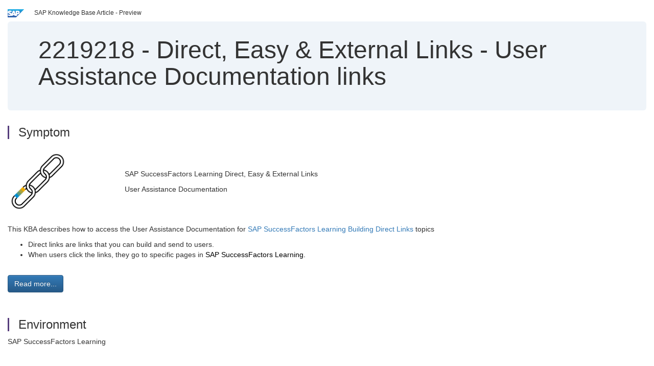

--- FILE ---
content_type: text/html; charset=utf-8
request_url: https://userapps.support.sap.com/sap/support/knowledge/en/2219218
body_size: 33455
content:
<?xml version="1.0" encoding="UTF-8" ?>
<!DOCTYPE html PUBLIC "-//W3C//DTD XHTML 1.0 Transitional//EN" "http://www.w3.org/TR/xhtml1/DTD/xhtml1-transitional.dtd">


<html xmlns="http://www.w3.org/1999/xhtml" lang="en">

<head>
    <title>2219218 - Direct, Easy & External Links - User Assistance Documentation links | SAP Knowledge Base Article</title>

    <link rel="canonical" href="https://userapps.support.sap.com/sap/support/knowledge/en/2219218" />
    <link rel="shortcut icon" href="/sap(====)/support/notes/service/favicon.ico" type="image/x-icon" />
    <link rel="stylesheet" href="/sap(====)/support/notes/service/main.css" />

    <meta http-equiv="X-UA-Compatible" content="IE=edge" />
    <meta name="viewport" content="width=device-width, initial-scale=1.0" />
    <meta name="keywords" content="successfactors, learning, create, direct, deep, link, url, directlink, easy, external, deeplink , KBA , LOD-SF-LMS-ADM , System Admin, Global Variables, References , LOD-SF-LMS-ITE , Items , LOD-SF-LM" />
    <meta name="component" content=",LOD-SF-LMS-ADM" />
    <meta name="other_component" content="LOD-SF-LMS-ITE,LOD-SF-LMS-USR,LOD-SF-LMS,LOD-SF-LMS-CAT" />
    <meta name="description" content="SAP SuccessFactors Learning Direct, Easy &amp;amp; External Links User Assistance Documentation This KBA describes how to access the User Assistance Documentation for SAP SuccessFactors Learning Building Direct Links topics Direct links are links that you can build an" />
    <meta name="robots" content="index, nofollow, noodp, noydir, noarchive" />
    <meta name="google" content="notranslate" />
    <meta name="updated_timestamp" content="2026-01-08 17:46:13"/>
    <meta name="sm_tech_ids" content="67837800100800006334,67837800100900007796,67837800100900008218,67837800100900008219,67838200100900006175,67838200100900007076,67838200100900007182,67838200100900007537,67838200100900007553,73554900100900000803,73554900100900001052,73554900100900001085,73554900100900001678,73554900100900001985,73554900100900002397,73555000100900000444,73555000100900000965,73555000100900001586,73555000100900001768,73555000100900002310,67838200100900007417,73554900100900000428,73554900100900002988,73555000100900000119,73555000100900000318,73554900100900003529,73554900100900003781,73554900100900004511,73554900100900004618,73554900100900004954,73554900100900005414,73554900100900005706,73554900100900006302,73554900100900009523,73555000100900003082,73555000100900006626,73555000100900007473,73554900100900007878,73555000100900007911,73554900100900009844,73555000100900003724,73554900100900006936,73554900100900010272,73555000100900002821"/>
    <meta http-equiv="cache-control" content="max-age=0" />
    <meta http-equiv="cache-control" content="no-cache" />
    <meta http-equiv="expires" content="0" />
    <meta http-equiv="expires" content="Tue, 01 Jan 1980 1:00:00 GMT" />
    <meta http-equiv="pragma" content="no-cache" />

    <style type="text/css">
      
.mono{font-family:Lucida Console, Monaco, Courier new, monospace !important}.text-left{text-align:left !important}.table-responsive
tr>td:last-child>p{word-wrap:break-word;word-break:break-all}.rating-xxs{font-size:1em;display:inline}.rating-disabled .rating-input,.rating-disabled .rating-stars{cursor:auto}
a.nolink:link{color:black;text-decoration:none}a.nolink:active{color:black;text-decoration:none}a.nolink:visited{color:black;text-decoration:none}a.nolink:hover{color:black;text-decoration:none}.subheader{margin-bottom:0px}.anchor-hidden{margin-top:0px;ma
rgin-bottom:0px}.logo{margin-right:20px}.go-to{margin-right:5px}.section{border-left:3px solid
#563d7c;padding-left:18px;margin-top:50px}.section:first-of-type{margin-top:0px}.toc-header{font-weight:bold;margin-top:25px;margin-bottom:5px}.jumbotron{padding-top:5px;padding-bottom:5px;background-color:#eff4f9}.jumbotron
p{font-size:inherit;font-weight:inherit;margin-top:0px;margin-bottom:0px}.jumbotron h1,.jumbotron .h1{font-size:32px}@media screen and (min-width: 768px){.jumbotron{padding-top:30px;padding-bottom:30px}.jumbotron h1,.jumbotron
.h1{font-size:48px}}nav[data-toggle=toc]{top:30px;}nav[data-toggle=toc] .nav>li>a{font-size:100%}nav[data-toggle=toc] .nav .nav>li>a{font-size:95%}footer{margin-top:50px;text-align:center}@media (max-width: 468px){#print{display:none
!important}#side-panel{display:none !important}}@media (max-width: 768px){#show-panel{display:none !important}#hide-panel{display:none
!important}#top-link-block.affix-top{position:absolute;bottom:-82px;left:10px}#top-link-block.affix{position:fixed;bottom:80px;left:10px}nav.affix[data-toggle='toc']{position:static}nav[data-toggle='toc'] .nav .nav{display:block}}@media (min-width:
768px){h1:first-child{margin-top:0}}input[type=number]::-webkit-outer-spin-button,input[type=number]::-webkit-inner-spin-button{-webkit-appearance:none;margin:0}input[type=number]{-moz-appearance:textfield}.footer-obsolete{font-size:12px;position:absolute
;bottom:0;width:100%;height:60px;line-height:60px;background-color:#f5f5f5}a.footer-link:link,a.footer-link:visited{color:#000;display:inline-block;text-decoration:none}a.footer-link:hover,a.footer-link:active{color:#000;display:inline-block;text-decorati
on:underline}.footer-distributed{font-size:12px;background-color:#e9e9e9;box-shadow:0 1px 1px 0 rgba(0, 0, 0,
0.12);box-sizing:border-box;width:100%;text-align:left;padding-bottom:30px;padding-top:5px;padding-left:20px;padding-right:20px;margin-top:30px}.footer-distributed .footer-left,.footer-distributed .footer-center,.footer-distributed
.footer-right{display:inline-block;vertical-align:top}.footer-distributed .footer-left{padding-top:10px;width:33%}.footer-distributed h3{font-size:16px;font-weight:bold}.footer-distributed .footer-links-container{margin:20px 0
12px;padding:0}.footer-distributed .footer-center{padding-top:10px;width:33%;text-align:center}.footer-distributed .footer-right{padding-top:10px;width:33%;text-align:right}img.follow{width:24px;height:24px;max-width:24px}.footer-distributed
.footer-icons{}.footer-distributed .footer-icons a{margin-right:7px}@media (max-width: 880px){.footer-distributed .footer-left,.footer-distributed .footer-center,.footer-distributed
.footer-right{display:block;width:100%;margin-bottom:40px;text-align:center}.footer-distributed .footer-center i{margin-left:0}}
    </style>

    <script type="text/javascript" src="/sap(====)/support/notes/service/main.js"></script>

    <script type="text/javascript" >
    $(document).ready(function() {
    $( "img" ).not(".follow").not(".logo").addClass( "img-responsive" );
    });
    </script>

    
<script type="text/javascript" src="https://cdn.schemaapp.com/javascript/highlight.js"></script>
<script type="text/javascript" src="https://cdn.schemaapp.com/javascript/schemaFunctions.min.js"></script>
<script type="text/javascript" >schemaLoad("Acronym/Supportsap", "325UM-NQRHZ-P7T97-M5SY8");</script>

</head>

<body data-spy="scroll" data-target="#toc">
    <div class="container-fluid">
      <h2 data-toc-text="Title" id="Title" class="anchor-hidden"></h2>
      <div class="row">
        <div class="col-sm-6">
          <p class="subheader small text-left"><img class="logo" alt="SAP Logo" src="/sap(====)/support/notes/service/sap_logo.png" />SAP Knowledge Base Article - Preview</p>
        </div>
      </div>
      <div class="jumbotron">
        <h1><span>2219218</span> <span>-</span> Direct,&#x20;Easy&#x20;&amp;&#x20;External&#x20;Links&#x20;-&#x20;User&#x20;Assistance&#x20;Documentation&#x20;links</h1>
      </div>
      <div id="content">
         <h2 data-toc-text="Description" class="anchor-hidden" id="Description"></h2>
         <h3 class="section" id="Symptom">Symptom</h3>
         <div style="font-size: 100.01%;">
         <p>
            <table style="width: 963px; height: 156px;" border="0" cellspacing="0" cellpadding="1"><tbody><tr><td>
<p style="text-align: center;"><img title="280999_Chain_R_blue.png" src="[data-uri]" alt="280999_Chain_R_blue.png" width="118" height="118" /></p>
</td><td>
<p>SAP SuccessFactors Learning Direct, Easy &amp; External Links</p>
<p>User Assistance Documentation</p>
</td></tr></tbody></table>
<p>This KBA describes how to access the User Assistance Documentation for <a href="https://help.sap.com/viewer/5fae31b1299d4033b665edabea7b9087/latest/en-US/7f150a1984144ef0a2ab4207a2d79e4b.html" target="_blank" rel="noopener noreferrer nofollow">SAP SuccessFactors Learning Building Direct Links</a> topics</p>
<ul><li>Direct links are links that you can build and send to users.</li><li>When users click the links, they go to specific pages in&#x00A0;<span style="color: #000000;">SAP SuccessFactors Learning.</span></li></ul>
            </p>
         <br/>
           <a rel="nofollow" class="btn btn-primary" href="/sap/support/knowledge/mimes/call.htm?number=2219218" role="button" target="blank" title="Direct, Easy & External Links - User Assistance Documentation links">
              Read more...
           </a>
        <br/>
      </div>

<h3 class="section" id="Environment">Environment</h3>
<div style="font-size: 100.01%;">
   <p>SAP SuccessFactors Learning</p>
</div>


<h3 class="section" id="Product">Product</h3>
<div style="font-size: 100.01%;">
  SAP&#x20;SuccessFactors&#x20;Learning&#x20;all&#x20;versions&#x20;
</div>


<h3 class="section" id="Keywords">Keywords</h3>
<div style="font-size: 100.01%;">
   <p> successfactors, learning, create, direct, deep, link, url, directlink, easy, external, deeplink , KBA , LOD-SF-LMS-ADM , System Admin, Global Variables, References , LOD-SF-LMS-ITE , Items , LOD-SF-LMS-USR , User Entity , LOD-SF-LMS , Learning Management System , LOD-SF-LMS-CAT , Catalog , How To </p>
</div>

          <h3 class="section" id="About">About this page</h3>
          This is a preview of a SAP Knowledge Base Article. Click <a rel="nofollow" href="/sap/support/knowledge/mimes/call.htm?number=2219218" title="Direct,&#x20;Easy&#x20;&amp;&#x20;External&#x20;Links&#x20;-&#x20;User&#x20;Assistance&#x20;Documentation&#x20;links">more</a> to access the full version on SAP&#x20;for&#x20;Me (Login
required).
          <h3 class="section" id="Search_Additional">Search for additional results</h3>
          <p>Visit SAP Support Portal&#39;s <a href="https://support.sap.com/kb-incidents/notes.html">SAP Notes and KBA Search</a>.</p>
  </div>
</div>

<div id="footer" class="footer-distributed">
  <div class="footer-left">
    <h3>Legal</h3>
    <p class="footer-links">
      <a class="footer-link" href="http://www.sap.com/corporate-en/about/legal/privacy.html">Privacy</a> |
      <a class="footer-link" href="https://support.sap.com/support-programs-services/about/terms-of-use.html">Terms&#x20;of&#x20;use</a> |
      <a class="footer-link" href="http://www.sap.com/corporate-en/about/legal/impressum.html">Legal&#x20;Disclosure</a> |
      <a class="footer-link" href="http://www.sap.com/corporate-en/about/legal/copyright/index.html">Copyright</a> |
      <a class="footer-link" href="http://www.sap.com/corporate-en/about/legal/copyright/index.html#trademark">Trademark</a>
    </p>
  </div>
  <div class="footer-center">
    <h3>Follow</h3>
    <div class="footer-icons">
      <a href="https://www.facebook.com/SAPDigitalBusinessServices" target="_blank"><img class="follow" alt="Facebook" src="/sap(====)/support/notes/service/facebook.svg"/></a>
      <a href="https://twitter.com/SAPSupportHelp" target="_blank"><img class="follow" alt="Twitter" src="/sap(====)/support/notes/service/twitter.svg"/></a>
      <a href="https://www.youtube.com/user/SAPSupportInfo" target="_blank"><img class="follow" alt="YouTube" src="/sap(====)/support/notes/service/youtube.svg"/></a>
      <a href="https://www.linkedin.com/groups/138840" target="_blank"><img class="follow" alt="LinkedIn" src="/sap(====)/support/notes/service/linkedin.svg"/></a>
      <a href="https://www.instagram.com/sap/" target="_blank"><img class="follow" alt="Instagram" src="/sap(====)/support/notes/service/instagram2.svg"/></a>
    </div>
  </div>
</div>

</body>

</html>
<script type="text/javascript" language="JavaScript" id="SEC_SESSTOKEN" value="noNoX0RqD8iN_6OXExc-5Q=="   src="/sap/public/bc/ur/sap_secu.js"></script>